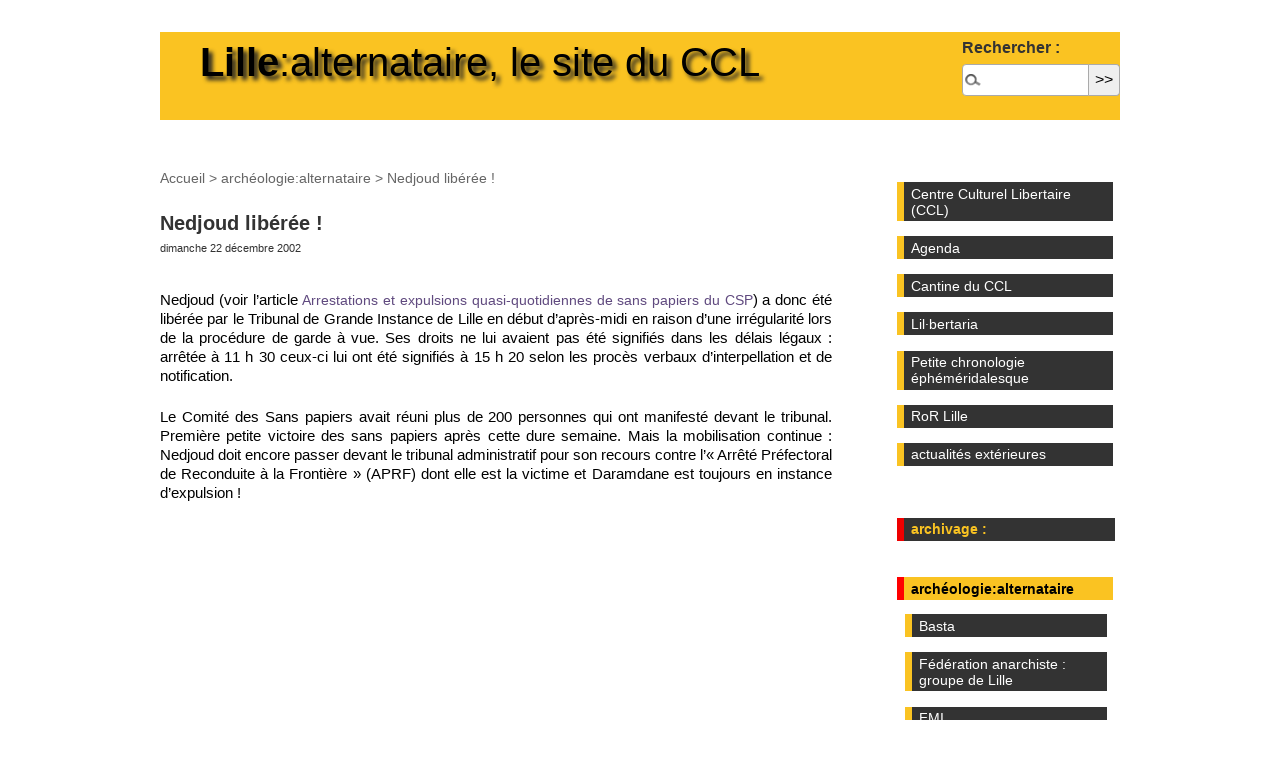

--- FILE ---
content_type: text/html; charset=utf-8
request_url: https://lille.cybertaria.org/spip.php?breve5
body_size: 4433
content:
<!DOCTYPE html>
<html dir="ltr" lang="fr" class="ltr fr no-js">
<head>
	<script type='text/javascript'>/*<![CDATA[*/(function(H){H.className=H.className.replace(/\bno-js\b/,'js')})(document.documentElement);/*]]>*/</script>
<head>
	<title>Nedjoud libérée ! - Lille:alternataire, le site du CCL</title>
	<meta http-equiv="Content-Type" content="text/html; charset=utf-8" />
	<meta name="description" content="Nedjoud (voir l&#039;article Arrestations et expulsions quasi-quotidiennes de sans papiers du CSP) a donc &#233;t&#233; lib&#233;r&#233;e par le Tribunal de Grande (&#8230;)" />
	<meta name="generator" content="SPIP" />
	<link rel="shortcut icon" href="squelettes/favicon.ico" />
	<meta http-equiv="Content-Type" content="text/html; charset=utf-8" />
<meta name="viewport" content="width=device-width, initial-scale=1" />


<link rel="alternate" type="application/rss+xml" title="Syndiquer tout le site" href="spip.php?page=backend" />

   
<link rel="stylesheet" href="squelettes-dist/css/reset.css?1765473781" type="text/css" />
<link rel="stylesheet" href="squelettes-dist/css/clear.css?1765473781" type="text/css" />
<link rel="stylesheet" href="squelettes-dist/css/font.css?1765473781" type="text/css" />
<link rel="stylesheet" href="squelettes-dist/css/links.css?1765473781" type="text/css" />
<link rel="stylesheet" href="squelettes-dist/css/typo.css?1765473781" type="text/css" />
<link rel="stylesheet" href="squelettes/css/media.css?1678624336" type="text/css" />
<link rel="stylesheet" href="squelettes-dist/css/form.css?1765473781" type="text/css" />

<link rel="stylesheet" href="squelettes-dist/css/layout.css?1765473781" type="text/css" />


<link rel="stylesheet" href="squelettes-dist/css/spip.css?1765473781" type="text/css" />
<script>
var mediabox_settings={"auto_detect":true,"ns":"box","tt_img":true,"sel_g":"#documents_portfolio a[type='image\/jpeg'],#documents_portfolio a[type='image\/png'],#documents_portfolio a[type='image\/gif']","sel_c":".mediabox","str_ssStart":"Diaporama","str_ssStop":"Arr\u00eater","str_cur":"{current}\/{total}","str_prev":"Pr\u00e9c\u00e9dent","str_next":"Suivant","str_close":"Fermer","str_loading":"Chargement\u2026","str_petc":"Taper \u2019Echap\u2019 pour fermer","str_dialTitDef":"Boite de dialogue","str_dialTitMed":"Affichage d\u2019un media","splash_url":"","lity":{"skin":"_simple-dark","maxWidth":"90%","maxHeight":"90%","minWidth":"400px","minHeight":"","slideshow_speed":"2500","opacite":"0.9","defaultCaptionState":"expanded"}};
</script>
<!-- insert_head_css -->
<link rel="stylesheet" href="plugins-dist/mediabox/lib/lity/lity.css?1765473745" type="text/css" media="all" />
<link rel="stylesheet" href="plugins-dist/mediabox/lity/css/lity.mediabox.css?1765473745" type="text/css" media="all" />
<link rel="stylesheet" href="plugins-dist/mediabox/lity/skins/_simple-dark/lity.css?1765473745" type="text/css" media="all" /><link rel='stylesheet' type='text/css' media='all' href='plugins-dist/porte_plume/css/barre_outils.css?1765473750' />
<link rel='stylesheet' type='text/css' media='all' href='local/cache-css/cssdyn-css_barre_outils_icones_css-390c379a.css?1740209820' />

<link rel="stylesheet" href="plugins/auto/gis/v5.6.3/lib/leaflet/dist/leaflet.css" />
<link rel="stylesheet" href="plugins/auto/gis/v5.6.3/lib/leaflet/plugins/leaflet-plugins.css" />
<link rel="stylesheet" href="plugins/auto/gis/v5.6.3/lib/leaflet/plugins/leaflet.markercluster.css" />
<link rel="stylesheet" href="plugins/auto/gis/v5.6.3/css/leaflet_nodirection.css" />


<link rel="stylesheet" href="squelettes-dist/css/theme.css?1765473781" type="text/css" />

<link rel="stylesheet" href="squelettes/css/perso.css?1696854264" type="text/css" />


<link rel="stylesheet" href="squelettes/css/agenda.css?1677572947" type="text/css" />




<script src="prive/javascript/jquery.js?1765473773" type="text/javascript"></script>

<script src="prive/javascript/jquery.form.js?1765473773" type="text/javascript"></script>

<script src="prive/javascript/jquery.autosave.js?1765473773" type="text/javascript"></script>

<script src="prive/javascript/jquery.placeholder-label.js?1765473773" type="text/javascript"></script>

<script src="prive/javascript/ajaxCallback.js?1765473773" type="text/javascript"></script>

<script src="prive/javascript/js.cookie.js?1765473773" type="text/javascript"></script>
<!-- insert_head -->
<script src="plugins-dist/mediabox/lib/lity/lity.js?1765473745" type="text/javascript"></script>
<script src="plugins-dist/mediabox/lity/js/lity.mediabox.js?1765473745" type="text/javascript"></script>
<script src="plugins-dist/mediabox/javascript/spip.mediabox.js?1765473745" type="text/javascript"></script><script type='text/javascript' src='plugins-dist/porte_plume/javascript/jquery.markitup_pour_spip.js?1765473750'></script>
<script type='text/javascript' src='plugins-dist/porte_plume/javascript/jquery.previsu_spip.js?1765473750'></script>
<script type='text/javascript' src='local/cache-js/jsdyn-javascript_porte_plume_start_js-c906bc7a.js?1740209820'></script>






<meta name="generator" content="SPIP 4.4.7" />


<link rel="icon" type="image/x-icon" href="squelettes/favicon.ico" />
<link rel="shortcut icon" type="image/x-icon" href="squelettes/favicon.ico" />
	<!-- Lien vers le backend pour navigateurs eclaires -->
	<link rel="alternate" type="application/rss+xml" title="Syndiquer tout le site" href="spip.php?page=backend-breves" />
	<!-- Feuille de styles CSS pour l'affichage du site sur ecran -->
	<link rel="stylesheet" href="" type="text/css" media="projection, screen, tv" />
	<!-- Feuille de styles CSS pour l'affichage du site sur ecran -->
	<link rel="stylesheet" href="" type="text/css" media="projection, screen, tv" />
</head>

<body id="pas_surlignable page_mot">
<!-- boutons d administration -->
<!-- fin boutons -->
	<div class="page">

	
	<header class="clearfix header" role="banner">
<div id="entete">



<div id="nom_site_spip"><a rel="start" href="https://lille.cybertaria.org/"><b>Lille</b>:alternataire, le site du CCL</a></div>


<div class="formulaire_spip formulaire_recherche" id="formulaire_recherche">
<form action="spip.php?page=recherche" method="get"><div class="editer-groupe">
	<input name="page" value="recherche" type="hidden"
>
	
	<label for="recherche">Rechercher :</label>
	<input type="search" class="search text" size="10" name="recherche" id="recherche" accesskey="4" autocapitalize="off" autocorrect="off"
	/><input type="submit" class="btn submit" value="&gt;&gt;" title="Rechercher" />
</div></form>
</div>

<br class="nettoyeur" />
</div>

</header>	
	<main class="main" role="main">
		
		<div class="wrapper hfeed">
		<div class="content hentry" id="content">
			<p class="arbo"><a href="https://lille.cybertaria.org/">Accueil</a> &gt; <a href="spip.php?rubrique89">archéologie:alternataire</a> &gt; <strong class="on">Nedjoud libérée !</strong></p>




            <div class="cartouche clearfix">
				
				<h1 class="crayon breve-titre-5 titre">Nedjoud libérée&nbsp;!</h1>
				<small>dimanche 22 décembre 2002</small>
			</div>

			<div class="crayon breve-texte-5 texte"><span style='word-wrap:break-word;'><p>Nedjoud (voir l&#8217;article <a href="spip.php?article100" class="spip_in">Arrestations et expulsions quasi-quotidiennes de sans papiers du CSP</a>) a donc été libérée par le Tribunal de Grande Instance de Lille en début d&#8217;après-midi en raison d&#8217;une irrégularité lors de la procédure de garde à vue. Ses droits ne lui avaient pas été signifiés dans les délais légaux&nbsp;: arrêtée à 11&nbsp;h 30 ceux-ci lui ont été signifiés à 15&nbsp;h 20 selon les procès verbaux d&#8217;interpellation et de notification.</p>
<p>Le Comité des Sans papiers avait réuni plus de 200&nbsp;personnes qui ont manifesté devant le tribunal. Première petite victoire des sans papiers après cette dure semaine. Mais la mobilisation continue&nbsp;: Nedjoud doit encore passer devant le tribunal administratif pour son recours contre l&#8217;&#171;&nbsp;Arrêté Préfectoral de Reconduite à la Frontière&nbsp;&#187; (APRF) dont elle est la victime et Daramdane est toujours en instance d&#8217;expulsion&nbsp;!</p></span></div>
			
			

			
			
				
		</div><!--.content-->
		</div><!--.wrapper-->
	
	
		<aside class="aside" role="complementary">
			<h1 class="invisible">Navigation</h1>

			
            <div class="menudroit">
	<ul>
	
		<li class="menuexpose">
			<a href="spip.php?rubrique11">Centre Culturel Libertaire (CCL)</a>

			

		</li>
	
		<li class="menuexpose">
			<a href="spip.php?rubrique12">Agenda</a>

			

		</li>
	
		<li class="menuexpose">
			<a href="spip.php?rubrique97">Cantine du CCL</a>

			

		</li>
	
		<li class="menuexpose">
			<a href="spip.php?rubrique77">Lil·bertaria</a>

			

		</li>
	
		<li class="menuexpose">
			<a href="spip.php?rubrique94">Petite chronologie éphéméridalesque</a>

			

		</li>
	
		<li class="menuexpose">
			<a href="spip.php?rubrique88">RoR Lille</a>

			

		</li>
	
<li class="menuexpose"><a href="spip.php?page=sedna&age=15">actualités extérieures</a> </li>
	</ul>
</div>




<div class="menudroit">
	<ul class="menuexpose"><br><li class="menuexpose2"><strong>archivage&nbsp;:</strong></li></ul>
	<ul>
	
		<li class="menuexpose">
			<a href="spip.php?rubrique89" class="on">archéologie:alternataire</a>

			
			<ul>
				 
					<li class="menuexpose"><a href="spip.php?rubrique63">Basta</a>	</li>
				 
					<li class="menuexpose"><a href="spip.php?rubrique95">Fédération anarchiste : groupe de Lille</a>	</li>
				 
					<li class="menuexpose"><a href="spip.php?rubrique74">FMI</a>	</li>
				 
					<li class="menuexpose"><a href="spip.php?rubrique16">GDALE (CGA) &amp; GroMéLiFA</a>	</li>
				 
					<li class="menuexpose"><a href="spip.php?rubrique4">L’Écho des sans-voix</a>	</li>
				 
					<li class="menuexpose"><a href="spip.php?rubrique1">La Sociale (2002-2012)</a>	</li>
				 
					<li class="menuexpose"><a href="spip.php?rubrique96">Plancton</a>	</li>
				 
					<li class="menuexpose"><a href="spip.php?rubrique44">Zéro de conduite</a>	</li>
				
			</ul>
			

		</li>
	
	</ul>
</div>
			
			
			<div class="breves" >
				<h2 class="titre">Autres brèves</h2>
				<ul>
					
					<li>Janvier 2007 : <a href="spip.php?breve208">Atelier anti-électoral</a></li>
					
					<li>Septembre 2006 : <a href="spip.php?breve172">soutien aux inculpéEs du mouvement social contre la précarité</a></li>
					
					<li>Août 2006 : <a href="spip.php?breve163">Mise en ligne de La Sociale de l’été 2006</a></li>
					
					<li>Février 2005 : <a href="spip.php?breve79">Condamnation des violences contre le local de la CNT à Paris</a></li>
					
					<li>Juin 2004 : <a href="spip.php?breve46">Communiqué du 3 juin n° 1 - CSP59</a></li>
					
					<li>Juin 2004 : <a href="spip.php?breve45">Grève de la faim [maj2]</a></li>
					
					<li>Juin 2004 : <a href="spip.php?breve44">Grève de la faim : mise à jour 1 [maj1]</a></li>
					
					<li>Mai 2004 : <a href="spip.php?breve41">Concert de soutien à Christophe</a></li>
					
					<li>Avril 2004 : <a href="spip.php?breve40">1er mai 2004 : manif 10h30 + RV au CCL à partir de 12h30</a></li>
					
					<li>Avril 2004 : <a href="spip.php?breve39">Radio Libertaire sur le net</a></li>
					
					<li>Mars 2004 : <a href="spip.php?breve38">Mise en ligne de La Sociale de mars 2004</a></li>
					
					<li>Mars 2004 : <a href="spip.php?breve37">départ collectif pour Coquelles, le 20/03 à 13h30 devant la MNE</a></li>
					
					<li>Février 2004 : <a href="spip.php?breve36">Mise en ligne de la Sociale de février 2004</a></li>
					
					<li>Février 2004 : <a href="spip.php?breve35">29/02 à 16h Anar 4 heure au CCL, video-débat autour d’un documentaire sur Stein</a></li>
					
					<li>Janvier 2004 : <a href="spip.php?breve33">Mise en ligne de La Sociale n°12 - janvier 2004</a></li>
					
					<li>Décembre 2003 : <a href="spip.php?breve20">Mise en ligne du n° de décembre de la Sociale</a></li>
					
					<li>Octobre 2003 : <a href="spip.php?breve17">La Sociale d’octobre est en cours de parution</a></li>
					
					<li>Octobre 2003 : <a href="spip.php?breve28">Tous au Forum Social Libertaire - Salon du Livre Anarchiste : 11-16 novembre&nbsp;(…)</a></li>
					
					<li>Octobre 2003 : <a href="spip.php?breve29">Bombspotting le 25 octobre à Mons</a></li>
					
					<li>Mai 2003 : <a href="spip.php?breve24">Manif de soutien aux sans papiers mercredi 21 mai</a></li>
					
					<li>Mai 2003 : <a href="spip.php?breve21">Grève et manif interprofessionnelles lundi 19 mai</a></li>
					
					<li>Mai 2003 : <a href="spip.php?breve23">Réunion publique sur les nouvelles lois Sarkozy contre l’immigration</a></li>
					
					<li>Mai 2003 : <a href="spip.php?breve22">Début de mobilisation à l’université de Lille III</a></li>
					
					<li>Mai 2003 : <a href="spip.php?breve15">La Sociale de mai est en ligne</a></li>
					
					<li>Janvier 2003 : <a href="spip.php?breve13">Indymedia Lille a ouvert</a></li>
					
					<li>Janvier 2003 : <a href="spip.php?breve11">Mort accidentelle d’un sans papier</a></li>
					
					<li> 2003 : <a href="spip.php?breve12">Rassemblement contre la LSQ et la LSI à Lille mardi 14/01</a></li>
					
					<li> 2003 : <a href="spip.php?breve14">[Maj] Calais : manif contre le centre de rétention de Coquelles le 25&nbsp;(…)</a></li>
					
					<li>Décembre 2002 : <a href="spip.php?breve6">Manifs quotidiennes contre les expulsions (Mise à jour)</a></li>
					
					<li>Décembre 2002 : <a href="spip.php?breve5" class="on">Nedjoud libérée !</a></li>
					
					<li>Décembre 2002 : <a href="spip.php?breve4">Manifs quotidiennes contre les expulsions</a></li>
					
				</ul>
			</div>
			

			
			
			
		</aside><!--.aside-->
	</main><!--.main-->

	<footer class="footer clearfix" role="contentinfo">
	<p class="colophon">
<br class="nettoyeur" />
<div id="pied">
	<small>2002-2026 | 
	<a href="http://www.spip.net"><img src="IMG/logo_outil_spip.gif" alt="Site réalisé avec SPIP" width="80" height="15" class="spip_logos" /></a> | <a href="spip.php?page=backend" rel="alternate" title="Syndiquer tout le site"><img src="squelettes/feed.png" alt="Suivre la vie du site" width="16" height="16" />&nbsp;RSS&nbsp;2.0</a>
	| <a href="" title="voir le squelette de cette page" rel="nofollow">squelette</a> | <a href="spip.php?page=login&amp;url=spip.php%3Fbreve5" rel="nofollow" class='login_modal'>Se connecter</a>
	| <a rel="contents" href="spip.php?page=plan">Plan du site</a>
	| <a href="http://lautre.net"><img src="squelettes/badge_autreNet.png" alt="logo Lautre" width="80" height="15"></a></small>

</div>
	</p>
</footer>
</div><!--.page-->
</body>
</html>
